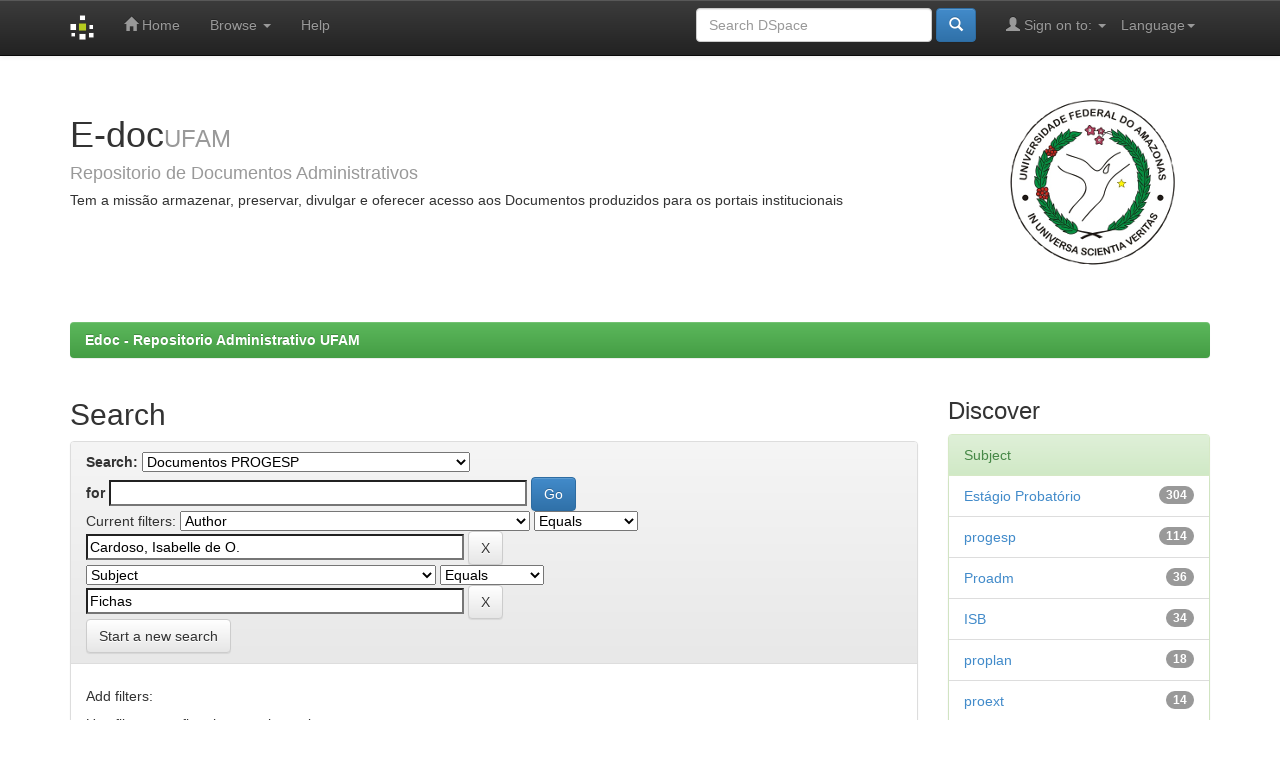

--- FILE ---
content_type: text/html;charset=UTF-8
request_url: https://edoc.ufam.edu.br/handle/123456789/3/simple-search?query=&sort_by=score&order=desc&rpp=10&filter_field_1=author&filter_type_1=equals&filter_value_1=Cardoso%2C+Isabelle+de+O.&etal=0&filtername=subject&filterquery=Fichas&filtertype=equals
body_size: 30879
content:


















<!DOCTYPE html>
<html>
    <head>
        <title>Edoc - Repositorio Administrativo UFAM: Search</title>
        <meta http-equiv="Content-Type" content="text/html; charset=UTF-8" />
        <meta name="Generator" content="DSpace 6.3" />
        <meta name="viewport" content="width=device-width, initial-scale=1.0">
        <link rel="shortcut icon" href="/favicon.ico" type="image/x-icon"/>
        <link rel="stylesheet" href="/static/css/jquery-ui-1.10.3.custom/redmond/jquery-ui-1.10.3.custom.css" type="text/css" />
        <link rel="stylesheet" href="/static/css/bootstrap/bootstrap.min.css" type="text/css" />
        <link rel="stylesheet" href="/static/css/bootstrap/bootstrap-theme.min.css" type="text/css" />
        <link rel="stylesheet" href="/static/css/bootstrap/dspace-theme.css" type="text/css" />

        <link rel="search" type="application/opensearchdescription+xml" href="/open-search/description.xml" title="DSpace"/>

        
        <script type='text/javascript' src="/static/js/jquery/jquery-1.10.2.min.js"></script>
        <script type='text/javascript' src='/static/js/jquery/jquery-ui-1.10.3.custom.min.js'></script>
        <script type='text/javascript' src='/static/js/bootstrap/bootstrap.min.js'></script>
        <script type='text/javascript' src='/static/js/holder.js'></script>
        <script type="text/javascript" src="/utils.js"></script>
        <script type="text/javascript" src="/static/js/choice-support.js"> </script>
        


    
    


    
        <script type="text/javascript">
	var jQ = jQuery.noConflict();
	jQ(document).ready(function() {
		jQ( "#spellCheckQuery").click(function(){
			jQ("#query").val(jQ(this).attr('data-spell'));
			jQ("#main-query-submit").click();
		});
		jQ( "#filterquery" )
			.autocomplete({
				source: function( request, response ) {
					jQ.ajax({
						url: "/json/discovery/autocomplete?query=&filter_field_1=author&filter_type_1=equals&filter_value_1=Cardoso%2C+Isabelle+de+O.&filter_field_2=subject&filter_type_2=equals&filter_value_2=Fichas",
						dataType: "json",
						cache: false,
						data: {
							auto_idx: jQ("#filtername").val(),
							auto_query: request.term,
							auto_sort: 'count',
							auto_type: jQ("#filtertype").val(),
							location: '123456789/3'	
						},
						success: function( data ) {
							response( jQ.map( data.autocomplete, function( item ) {
								var tmp_val = item.authorityKey;
								if (tmp_val == null || tmp_val == '')
								{
									tmp_val = item.displayedValue;
								}
								return {
									label: item.displayedValue + " (" + item.count + ")",
									value: tmp_val
								};
							}))			
						}
					})
				}
			});
	});
	function validateFilters() {
		return document.getElementById("filterquery").value.length > 0;
	}
</script>
    
    

<!-- HTML5 shim and Respond.js IE8 support of HTML5 elements and media queries -->
<!--[if lt IE 9]>
  <script src="/static/js/html5shiv.js"></script>
  <script src="/static/js/respond.min.js"></script>
<![endif]-->
    </head>

    
    
    <body class="undernavigation">
<a class="sr-only" href="#content">Skip navigation</a>
<header class="navbar navbar-inverse navbar-fixed-top">    
    
            <div class="container">
                

























       <div class="navbar-header">
         <button type="button" class="navbar-toggle" data-toggle="collapse" data-target=".navbar-collapse">
           <span class="icon-bar"></span>
           <span class="icon-bar"></span>
           <span class="icon-bar"></span>
         </button>
         <a class="navbar-brand" href="/"><img height="25" src="/image/dspace-logo-only.png" alt="DSpace logo" /></a>
       </div>
       <nav class="collapse navbar-collapse bs-navbar-collapse" role="navigation">
         <ul class="nav navbar-nav">
           <li class=""><a href="/"><span class="glyphicon glyphicon-home"></span> Home</a></li>
                
           <li class="dropdown">
             <a href="#" class="dropdown-toggle" data-toggle="dropdown">Browse <b class="caret"></b></a>
             <ul class="dropdown-menu">
               <li><a href="/community-list">Communities<br/>&amp;&nbsp;Collections</a></li>
				<li class="divider"></li>
        <li class="dropdown-header">Browse Items by:</li>
				
				
				
				      			<li><a href="/browse?type=dateissued">Issue Date</a></li>
					
				      			<li><a href="/browse?type=author">Author</a></li>
					
				      			<li><a href="/browse?type=title">Title</a></li>
					
				      			<li><a href="/browse?type=subject">Subject</a></li>
					
				    
				

            </ul>
          </li>
          <li class=""><script type="text/javascript">
<!-- Javascript starts here
document.write('<a href="#" onClick="var popupwin = window.open(\'/help/index.html\',\'dspacepopup\',\'height=600,width=550,resizable,scrollbars\');popupwin.focus();return false;">Help<\/a>');
// -->
</script><noscript><a href="/help/index.html" target="dspacepopup">Help</a></noscript></li>
       </ul>

 
    <div class="nav navbar-nav navbar-right">
	 <ul class="nav navbar-nav navbar-right">
      <li class="dropdown">
       <a href="#" class="dropdown-toggle" data-toggle="dropdown">Language<b class="caret"></b></a>
        <ul class="dropdown-menu">
 
      <li>
        <a onclick="javascript:document.repost.locale.value='es';
                  document.repost.submit();" href="http://edoc.ufam.edu.br/handle/123456789/3/simple-search?locale=es">
         español
       </a>
      </li>
 
      <li>
        <a onclick="javascript:document.repost.locale.value='en';
                  document.repost.submit();" href="http://edoc.ufam.edu.br/handle/123456789/3/simple-search?locale=en">
         English
       </a>
      </li>
 
      <li>
        <a onclick="javascript:document.repost.locale.value='pt_BR';
                  document.repost.submit();" href="http://edoc.ufam.edu.br/handle/123456789/3/simple-search?locale=pt_BR">
         português
       </a>
      </li>
 
     </ul>
    </li>
    </ul>
  </div>
 
 
       <div class="nav navbar-nav navbar-right">
		<ul class="nav navbar-nav navbar-right">
         <li class="dropdown">
         
             <a href="#" class="dropdown-toggle" data-toggle="dropdown"><span class="glyphicon glyphicon-user"></span> Sign on to: <b class="caret"></b></a>
	             
             <ul class="dropdown-menu">
               <li><a href="/mydspace">My DSpace</a></li>
               <li><a href="/subscribe">Receive email<br/>updates</a></li>
               <li><a href="/profile">Edit Profile</a></li>

		
             </ul>
           </li>
          </ul>
          
	
	<form method="get" action="/simple-search" class="navbar-form navbar-right">
	    <div class="form-group">
          <input type="text" class="form-control" placeholder="Search&nbsp;DSpace" name="query" id="tequery" size="25"/>
        </div>
        <button type="submit" class="btn btn-primary"><span class="glyphicon glyphicon-search"></span></button>

	</form></div>
    </nav>

            </div>

</header>

<main id="content" role="main">
<div class="container banner">
    <div class="row">
        <div class="col-md-9 brand">
            <h1>E-doc<small>UFAM</small></h1>
            <h4>Repositorio de Documentos Administrativos<h4> 
            <h5>Tem a missão armazenar, preservar, divulgar e oferecer acesso aos Documentos produzidos para os portais institucionais <h5>
        </div>
        <div class="col-md-3"><img class="pull-right" src="/image/logo-ufam-50.png" alt="DSpace logo" />
        </div>
    </div>
</div>
<br/>
                

<div class="container">
    



  

<ol class="breadcrumb btn-success">

  <li><a href="/">Edoc - Repositorio Administrativo UFAM</a></li>

</ol>

</div>                



        
<div class="container">

    <div class="row">
    <div class="col-md-9">
	







































    

<h2>Search</h2>

<div class="discovery-search-form panel panel-default">
    
	<div class="discovery-query panel-heading">
    <form action="simple-search" method="get">
        <label for="tlocation">
         	Search:
        </label>
        <select name="location" id="tlocation">

            <option value="/">All of DSpace</option>

            <option value="123456789/1" >
                Universidade Federal do Amazonas (UFAM)
            </option>

            <option value="123456789/2" >
                Pró-Reitoria de Gestão de Pessoas (PROGESP)
            </option>

            <option value="123456789/3" selected="selected">
                Documentos PROGESP
            </option>

        </select><br/>
        <label for="query">for</label>
        <input type="text" size="50" id="query" name="query" value=""/>
        <input type="submit" id="main-query-submit" class="btn btn-primary" value="Go" />
                  
        <input type="hidden" value="10" name="rpp" />
        <input type="hidden" value="score" name="sort_by" />
        <input type="hidden" value="desc" name="order" />
                                
		<div class="discovery-search-appliedFilters">
		<span>Current filters:</span>
		
			    <select id="filter_field_1" name="filter_field_1">
				<option value="title">Title</option><option value="author" selected="selected">Author</option><option value="subject">Subject</option><option value="dateIssued">Date Issued</option><option value="has_content_in_original_bundle">Has File(s)</option><option value="original_bundle_filenames">???jsp.search.filter.original_bundle_filenames???</option><option value="original_bundle_descriptions">???jsp.search.filter.original_bundle_descriptions???</option>
				</select>
				<select id="filter_type_1" name="filter_type_1">
				<option value="equals" selected="selected">Equals</option><option value="contains">Contains</option><option value="authority">ID</option><option value="notequals">Not Equals</option><option value="notcontains">Not Contains</option><option value="notauthority">Not ID</option>
				</select>
				<input type="text" id="filter_value_1" name="filter_value_1" value="Cardoso,&#x20;Isabelle&#x20;de&#x20;O." size="45"/>
				<input class="btn btn-default" type="submit" id="submit_filter_remove_1" name="submit_filter_remove_1" value="X" />
				<br/>
				
			    <select id="filter_field_2" name="filter_field_2">
				<option value="title">Title</option><option value="author">Author</option><option value="subject" selected="selected">Subject</option><option value="dateIssued">Date Issued</option><option value="has_content_in_original_bundle">Has File(s)</option><option value="original_bundle_filenames">???jsp.search.filter.original_bundle_filenames???</option><option value="original_bundle_descriptions">???jsp.search.filter.original_bundle_descriptions???</option>
				</select>
				<select id="filter_type_2" name="filter_type_2">
				<option value="equals" selected="selected">Equals</option><option value="contains">Contains</option><option value="authority">ID</option><option value="notequals">Not Equals</option><option value="notcontains">Not Contains</option><option value="notauthority">Not ID</option>
				</select>
				<input type="text" id="filter_value_2" name="filter_value_2" value="Fichas" size="45"/>
				<input class="btn btn-default" type="submit" id="submit_filter_remove_2" name="submit_filter_remove_2" value="X" />
				<br/>
				
		</div>

<a class="btn btn-default" href="/simple-search">Start a new search</a>	
		</form>
		</div>

		<div class="discovery-search-filters panel-body">
		<h5>Add filters:</h5>
		<p class="discovery-search-filters-hint">Use filters to refine the search results.</p>
		<form action="simple-search" method="get">
		<input type="hidden" value="123456789&#x2F;3" name="location" />
		<input type="hidden" value="" name="query" />
		
				    <input type="hidden" id="filter_field_1" name="filter_field_1" value="author" />
					<input type="hidden" id="filter_type_1" name="filter_type_1" value="equals" />
					<input type="hidden" id="filter_value_1" name="filter_value_1" value="Cardoso,&#x20;Isabelle&#x20;de&#x20;O." />
					
				    <input type="hidden" id="filter_field_2" name="filter_field_2" value="subject" />
					<input type="hidden" id="filter_type_2" name="filter_type_2" value="equals" />
					<input type="hidden" id="filter_value_2" name="filter_value_2" value="Fichas" />
					
		<select id="filtername" name="filtername">
		<option value="title">Title</option><option value="author">Author</option><option value="subject">Subject</option><option value="dateIssued">Date Issued</option><option value="has_content_in_original_bundle">Has File(s)</option><option value="original_bundle_filenames">???jsp.search.filter.original_bundle_filenames???</option><option value="original_bundle_descriptions">???jsp.search.filter.original_bundle_descriptions???</option>
		</select>
		<select id="filtertype" name="filtertype">
		<option value="equals">Equals</option><option value="contains">Contains</option><option value="authority">ID</option><option value="notequals">Not Equals</option><option value="notcontains">Not Contains</option><option value="notauthority">Not ID</option>
		</select>
		<input type="text" id="filterquery" name="filterquery" size="45" required="required" />
		<input type="hidden" value="10" name="rpp" />
		<input type="hidden" value="score" name="sort_by" />
		<input type="hidden" value="desc" name="order" />
		<input class="btn btn-default" type="submit" value="Add" onclick="return validateFilters()" />
		</form>
		</div>        

        
   <div class="discovery-pagination-controls panel-footer">
   <form action="simple-search" method="get">
   <input type="hidden" value="123456789&#x2F;3" name="location" />
   <input type="hidden" value="" name="query" />
	
				    <input type="hidden" id="filter_field_1" name="filter_field_1" value="author" />
					<input type="hidden" id="filter_type_1" name="filter_type_1" value="equals" />
					<input type="hidden" id="filter_value_1" name="filter_value_1" value="Cardoso,&#x20;Isabelle&#x20;de&#x20;O." />
					
				    <input type="hidden" id="filter_field_2" name="filter_field_2" value="subject" />
					<input type="hidden" id="filter_type_2" name="filter_type_2" value="equals" />
					<input type="hidden" id="filter_value_2" name="filter_value_2" value="Fichas" />
						
           <label for="rpp">Results/Page</label>
           <select name="rpp" id="rpp">

                   <option value="5" >5</option>

                   <option value="10" selected="selected">10</option>

                   <option value="15" >15</option>

                   <option value="20" >20</option>

                   <option value="25" >25</option>

                   <option value="30" >30</option>

                   <option value="35" >35</option>

                   <option value="40" >40</option>

                   <option value="45" >45</option>

                   <option value="50" >50</option>

                   <option value="55" >55</option>

                   <option value="60" >60</option>

                   <option value="65" >65</option>

                   <option value="70" >70</option>

                   <option value="75" >75</option>

                   <option value="80" >80</option>

                   <option value="85" >85</option>

                   <option value="90" >90</option>

                   <option value="95" >95</option>

                   <option value="100" >100</option>

           </select>
           &nbsp;|&nbsp;

               <label for="sort_by">Sort items by</label>
               <select name="sort_by" id="sort_by">
                   <option value="score">Relevance</option>
 <option value="dc.title_sort" >Title</option> <option value="dc.date.issued_dt" >Issue Date</option>
               </select>

           <label for="order">In order</label>
           <select name="order" id="order">
               <option value="ASC" >Ascending</option>
               <option value="DESC" selected="selected">Descending</option>
           </select>
           <label for="etal">Authors/record</label>
           <select name="etal" id="etal">

               <option value="0" selected="selected">All</option>
<option value="1" >1</option>
                       <option value="5" >5</option>

                       <option value="10" >10</option>

                       <option value="15" >15</option>

                       <option value="20" >20</option>

                       <option value="25" >25</option>

                       <option value="30" >30</option>

                       <option value="35" >35</option>

                       <option value="40" >40</option>

                       <option value="45" >45</option>

                       <option value="50" >50</option>

           </select>
           <input class="btn btn-default" type="submit" name="submit_search" value="Update" />


</form>
   </div>
</div>   

<hr/>
<div class="discovery-result-pagination row container">

    
	<div class="alert alert-info">Results 1-10 of 304 (Search time: 0.003 seconds).</div>
    <ul class="pagination pull-right">
	<li class="disabled"><span>previous</span></li>
	
	<li class="active"><span>1</span></li>

	
	
	<li><a href="/handle/123456789/3/simple-search?query=&amp;filter_field_1=author&amp;filter_type_1=equals&amp;filter_value_1=Cardoso%2C+Isabelle+de+O.&amp;filter_field_2=subject&amp;filter_type_2=equals&amp;filter_value_2=Fichas&amp;sort_by=score&amp;order=desc&amp;rpp=10&amp;etal=0&amp;start=10">2</a></li>

	
	
	<li><a href="/handle/123456789/3/simple-search?query=&amp;filter_field_1=author&amp;filter_type_1=equals&amp;filter_value_1=Cardoso%2C+Isabelle+de+O.&amp;filter_field_2=subject&amp;filter_type_2=equals&amp;filter_value_2=Fichas&amp;sort_by=score&amp;order=desc&amp;rpp=10&amp;etal=0&amp;start=20">3</a></li>

	
	
	<li><a href="/handle/123456789/3/simple-search?query=&amp;filter_field_1=author&amp;filter_type_1=equals&amp;filter_value_1=Cardoso%2C+Isabelle+de+O.&amp;filter_field_2=subject&amp;filter_type_2=equals&amp;filter_value_2=Fichas&amp;sort_by=score&amp;order=desc&amp;rpp=10&amp;etal=0&amp;start=30">4</a></li>

	<li class="disabled"><span>...</span></li><li><a href="/handle/123456789/3/simple-search?query=&amp;filter_field_1=author&amp;filter_type_1=equals&amp;filter_value_1=Cardoso%2C+Isabelle+de+O.&amp;filter_field_2=subject&amp;filter_type_2=equals&amp;filter_value_2=Fichas&amp;sort_by=score&amp;order=desc&amp;rpp=10&amp;etal=0&amp;start=300">31</a></li><li><a href="/handle/123456789/3/simple-search?query=&amp;filter_field_1=author&amp;filter_type_1=equals&amp;filter_value_1=Cardoso%2C+Isabelle+de+O.&amp;filter_field_2=subject&amp;filter_type_2=equals&amp;filter_value_2=Fichas&amp;sort_by=score&amp;order=desc&amp;rpp=10&amp;etal=0&amp;start=10">next</a></li>
	</ul>
<!-- give a content to the div -->
</div>
<div class="discovery-result-results">





    <div class="panel panel-info">
    <div class="panel-heading">Item hits:</div>
    <table align="center" class="table" summary="This table browses all dspace content">
<colgroup><col width="130" /><col width="60%" /><col width="40%" /></colgroup>
<tr>
<th id="t1" class="oddRowEvenCol">Issue Date</th><th id="t2" class="oddRowOddCol">Title</th><th id="t3" class="oddRowEvenCol">Author(s)</th></tr><tr><td headers="t1" ><em>2019-01-21</em></td><td headers="t2" ><a href="/handle/123456789/351">Anne&#x20;Caroline&#x20;Queiroz&#x20;de&#x20;Oliveira&#x20;-&#x20;4ª&#x20;etapa</a></td><td headers="t3" ><em><a href="/browse?type=author&amp;value=Cardoso%2C+Isabelle+de+O.">Cardoso,&#x20;Isabelle&#x20;de&#x20;O.</a></em></td></tr>
<tr><td headers="t1" ><em>2019-01-21</em></td><td headers="t2" ><a href="/handle/123456789/334">Marion&#x20;Litaiff&#x20;Azize&#x20;Gomes&#x20;-&#x20;4ª&#x20;etapa</a></td><td headers="t3" ><em><a href="/browse?type=author&amp;value=Cardoso%2C+Isabelle+de+O.">Cardoso,&#x20;Isabelle&#x20;de&#x20;O.</a></em></td></tr>
<tr><td headers="t1" ><em>2019-01-21</em></td><td headers="t2" ><a href="/handle/123456789/343">Ederson&#x20;Medeiros&#x20;Colares&#x20;-&#x20;2ª&#x20;etapa</a></td><td headers="t3" ><em><a href="/browse?type=author&amp;value=Cardoso%2C+Isabelle+de+O.">Cardoso,&#x20;Isabelle&#x20;de&#x20;O.</a></em></td></tr>
<tr><td headers="t1" ><em>2019-01-21</em></td><td headers="t2" ><a href="/handle/123456789/335">Andreza&#x20;Brandão&#x20;dos&#x20;Santos-&#x20;4ª&#x20;etapa</a></td><td headers="t3" ><em><a href="/browse?type=author&amp;value=Cardoso%2C+Isabelle+de+O.">Cardoso,&#x20;Isabelle&#x20;de&#x20;O.</a></em></td></tr>
<tr><td headers="t1" ><em>2019-01-21</em></td><td headers="t2" ><a href="/handle/123456789/352">Daniele&#x20;de&#x20;Carvalho&#x20;Guimarães&#x20;-&#x20;4ª&#x20;etapa</a></td><td headers="t3" ><em><a href="/browse?type=author&amp;value=Cardoso%2C+Isabelle+de+O.">Cardoso,&#x20;Isabelle&#x20;de&#x20;O.</a></em></td></tr>
<tr><td headers="t1" ><em>2019-01-21</em></td><td headers="t2" ><a href="/handle/123456789/353">Fabrício&#x20;dos&#x20;Santos&#x20;Cardoso&#x20;-&#x20;4ª&#x20;etapa</a></td><td headers="t3" ><em><a href="/browse?type=author&amp;value=Cardoso%2C+Isabelle+de+O.">Cardoso,&#x20;Isabelle&#x20;de&#x20;O.</a></em></td></tr>
<tr><td headers="t1" ><em>2019-01-21</em></td><td headers="t2" ><a href="/handle/123456789/354">Gabriela&#x20;de&#x20;Oliveira&#x20;Araújo&#x20;-&#x20;3ª&#x20;etapa</a></td><td headers="t3" ><em><a href="/browse?type=author&amp;value=Cardoso%2C+Isabelle+de+O.">Cardoso,&#x20;Isabelle&#x20;de&#x20;O.</a></em></td></tr>
<tr><td headers="t1" ><em>2019-01-21</em></td><td headers="t2" ><a href="/handle/123456789/346">Daiana&#x20;Klicia&#x20;Queiroz&#x20;de&#x20;Souza&#x20;-&#x20;2ª&#x20;etapa</a></td><td headers="t3" ><em><a href="/browse?type=author&amp;value=Cardoso%2C+Isabelle+de+O.">Cardoso,&#x20;Isabelle&#x20;de&#x20;O.</a></em></td></tr>
<tr><td headers="t1" ><em>2019-01-21</em></td><td headers="t2" ><a href="/handle/123456789/332">Maria&#x20;Carolina&#x20;Malta&#x20;Lemos&#x20;-&#x20;4ª&#x20;etapa</a></td><td headers="t3" ><em><a href="/browse?type=author&amp;value=Cardoso%2C+Isabelle+de+O.">Cardoso,&#x20;Isabelle&#x20;de&#x20;O.</a></em></td></tr>
<tr><td headers="t1" ><em>2019-01-21</em></td><td headers="t2" ><a href="/handle/123456789/349">Sara&#x20;Souza&#x20;Martins&#x20;-&#x20;4ª&#x20;etapa</a></td><td headers="t3" ><em><a href="/browse?type=author&amp;value=Cardoso%2C+Isabelle+de+O.">Cardoso,&#x20;Isabelle&#x20;de&#x20;O.</a></em></td></tr>
</table>

    </div>

</div>
















            

	</div>
	<div class="col-md-3">
                    


<h3 class="facets">Discover</h3>
<div id="facets" class="facetsBox">

<div id="facet_subject" class="panel panel-success">
	    <div class="panel-heading">Subject</div>
	    <ul class="list-group"><li class="list-group-item"><span class="badge">304</span> <a href="/handle/123456789/3/simple-search?query=&amp;sort_by=score&amp;order=desc&amp;rpp=10&amp;filter_field_1=author&amp;filter_type_1=equals&amp;filter_value_1=Cardoso%2C+Isabelle+de+O.&amp;filter_field_2=subject&amp;filter_type_2=equals&amp;filter_value_2=Fichas&amp;etal=0&amp;filtername=subject&amp;filterquery=Est%C3%A1gio+Probat%C3%B3rio&amp;filtertype=equals"
                title="Filter by Estágio Probatório">
                Estágio Probatório</a></li><li class="list-group-item"><span class="badge">114</span> <a href="/handle/123456789/3/simple-search?query=&amp;sort_by=score&amp;order=desc&amp;rpp=10&amp;filter_field_1=author&amp;filter_type_1=equals&amp;filter_value_1=Cardoso%2C+Isabelle+de+O.&amp;filter_field_2=subject&amp;filter_type_2=equals&amp;filter_value_2=Fichas&amp;etal=0&amp;filtername=subject&amp;filterquery=progesp&amp;filtertype=equals"
                title="Filter by progesp">
                progesp</a></li><li class="list-group-item"><span class="badge">36</span> <a href="/handle/123456789/3/simple-search?query=&amp;sort_by=score&amp;order=desc&amp;rpp=10&amp;filter_field_1=author&amp;filter_type_1=equals&amp;filter_value_1=Cardoso%2C+Isabelle+de+O.&amp;filter_field_2=subject&amp;filter_type_2=equals&amp;filter_value_2=Fichas&amp;etal=0&amp;filtername=subject&amp;filterquery=Proadm&amp;filtertype=equals"
                title="Filter by Proadm">
                Proadm</a></li><li class="list-group-item"><span class="badge">34</span> <a href="/handle/123456789/3/simple-search?query=&amp;sort_by=score&amp;order=desc&amp;rpp=10&amp;filter_field_1=author&amp;filter_type_1=equals&amp;filter_value_1=Cardoso%2C+Isabelle+de+O.&amp;filter_field_2=subject&amp;filter_type_2=equals&amp;filter_value_2=Fichas&amp;etal=0&amp;filtername=subject&amp;filterquery=ISB&amp;filtertype=equals"
                title="Filter by ISB">
                ISB</a></li><li class="list-group-item"><span class="badge">18</span> <a href="/handle/123456789/3/simple-search?query=&amp;sort_by=score&amp;order=desc&amp;rpp=10&amp;filter_field_1=author&amp;filter_type_1=equals&amp;filter_value_1=Cardoso%2C+Isabelle+de+O.&amp;filter_field_2=subject&amp;filter_type_2=equals&amp;filter_value_2=Fichas&amp;etal=0&amp;filtername=subject&amp;filterquery=proplan&amp;filtertype=equals"
                title="Filter by proplan">
                proplan</a></li><li class="list-group-item"><span class="badge">14</span> <a href="/handle/123456789/3/simple-search?query=&amp;sort_by=score&amp;order=desc&amp;rpp=10&amp;filter_field_1=author&amp;filter_type_1=equals&amp;filter_value_1=Cardoso%2C+Isabelle+de+O.&amp;filter_field_2=subject&amp;filter_type_2=equals&amp;filter_value_2=Fichas&amp;etal=0&amp;filtername=subject&amp;filterquery=proext&amp;filtertype=equals"
                title="Filter by proext">
                proext</a></li><li class="list-group-item"><span class="badge">13</span> <a href="/handle/123456789/3/simple-search?query=&amp;sort_by=score&amp;order=desc&amp;rpp=10&amp;filter_field_1=author&amp;filter_type_1=equals&amp;filter_value_1=Cardoso%2C+Isabelle+de+O.&amp;filter_field_2=subject&amp;filter_type_2=equals&amp;filter_value_2=Fichas&amp;etal=0&amp;filtername=subject&amp;filterquery=propesp&amp;filtertype=equals"
                title="Filter by propesp">
                propesp</a></li><li class="list-group-item"><span class="badge">11</span> <a href="/handle/123456789/3/simple-search?query=&amp;sort_by=score&amp;order=desc&amp;rpp=10&amp;filter_field_1=author&amp;filter_type_1=equals&amp;filter_value_1=Cardoso%2C+Isabelle+de+O.&amp;filter_field_2=subject&amp;filter_type_2=equals&amp;filter_value_2=Fichas&amp;etal=0&amp;filtername=subject&amp;filterquery=proeg&amp;filtertype=equals"
                title="Filter by proeg">
                proeg</a></li><li class="list-group-item"><span class="badge">8</span> <a href="/handle/123456789/3/simple-search?query=&amp;sort_by=score&amp;order=desc&amp;rpp=10&amp;filter_field_1=author&amp;filter_type_1=equals&amp;filter_value_1=Cardoso%2C+Isabelle+de+O.&amp;filter_field_2=subject&amp;filter_type_2=equals&amp;filter_value_2=Fichas&amp;etal=0&amp;filtername=subject&amp;filterquery=protec&amp;filtertype=equals"
                title="Filter by protec">
                protec</a></li><li class="list-group-item"><span class="badge">7</span> <a href="/handle/123456789/3/simple-search?query=&amp;sort_by=score&amp;order=desc&amp;rpp=10&amp;filter_field_1=author&amp;filter_type_1=equals&amp;filter_value_1=Cardoso%2C+Isabelle+de+O.&amp;filter_field_2=subject&amp;filter_type_2=equals&amp;filter_value_2=Fichas&amp;etal=0&amp;filtername=subject&amp;filterquery=Ascom&amp;filtertype=equals"
                title="Filter by Ascom">
                Ascom</a></li><li class="list-group-item"><span style="visibility: hidden;">.</span>
	        
            
            <a href="/handle/123456789/3/simple-search?query=&amp;sort_by=score&amp;order=desc&amp;rpp=10&amp;filter_field_1=author&amp;filter_type_1=equals&amp;filter_value_1=Cardoso%2C+Isabelle+de+O.&amp;filter_field_2=subject&amp;filter_type_2=equals&amp;filter_value_2=Fichas&amp;etal=0&amp;subject_page=1"><span class="pull-right">next ></span></a>
            </li></ul></div><div id="facet_dateIssued" class="panel panel-success">
	    <div class="panel-heading">Date issued</div>
	    <ul class="list-group"><li class="list-group-item"><span class="badge">301</span> <a href="/handle/123456789/3/simple-search?query=&amp;sort_by=score&amp;order=desc&amp;rpp=10&amp;filter_field_1=author&amp;filter_type_1=equals&amp;filter_value_1=Cardoso%2C+Isabelle+de+O.&amp;filter_field_2=subject&amp;filter_type_2=equals&amp;filter_value_2=Fichas&amp;etal=0&amp;filtername=dateIssued&amp;filterquery=2019&amp;filtertype=equals"
                title="Filter by 2019">
                2019</a></li><li class="list-group-item"><span class="badge">3</span> <a href="/handle/123456789/3/simple-search?query=&amp;sort_by=score&amp;order=desc&amp;rpp=10&amp;filter_field_1=author&amp;filter_type_1=equals&amp;filter_value_1=Cardoso%2C+Isabelle+de+O.&amp;filter_field_2=subject&amp;filter_type_2=equals&amp;filter_value_2=Fichas&amp;etal=0&amp;filtername=dateIssued&amp;filterquery=2020&amp;filtertype=equals"
                title="Filter by 2020">
                2020</a></li></ul></div><div id="facet_has_content_in_original_bundle" class="panel panel-success">
	    <div class="panel-heading">Has File(s)</div>
	    <ul class="list-group"><li class="list-group-item"><span class="badge">304</span> <a href="/handle/123456789/3/simple-search?query=&amp;sort_by=score&amp;order=desc&amp;rpp=10&amp;filter_field_1=author&amp;filter_type_1=equals&amp;filter_value_1=Cardoso%2C+Isabelle+de+O.&amp;filter_field_2=subject&amp;filter_type_2=equals&amp;filter_value_2=Fichas&amp;etal=0&amp;filtername=has_content_in_original_bundle&amp;filterquery=true&amp;filtertype=equals"
                title="Filter by true">
                true</a></li></ul></div>

</div>


    </div>
    </div>       

</div>
</main>
            
             <footer class="navbar navbar-inverse navbar-bottom">
             <div id="designedby" class="container text-muted">
             Theme by <a href="http://ctic.ufam.edu.br"><img
                                    src="/image/ctic-mini.png"
                                    alt="Logo CINECA" /></a>
			<div id="footer_feedback" class="pull-right">                                    
                                <p class="text-muted"><a target="_blank" href="http://www.dspace.org/">DSpace Software</a> Copyright&nbsp;&copy;&nbsp;2002-2013&nbsp; <a target="_blank" href="http://www.duraspace.org/">Duraspace</a>&nbsp;-
                                <a target="_blank" href="/feedback">Feedback</a>
                                <a href="/htmlmap"></a></p>
                                </div>
			</div>
    </footer>
    </body>
</html>
